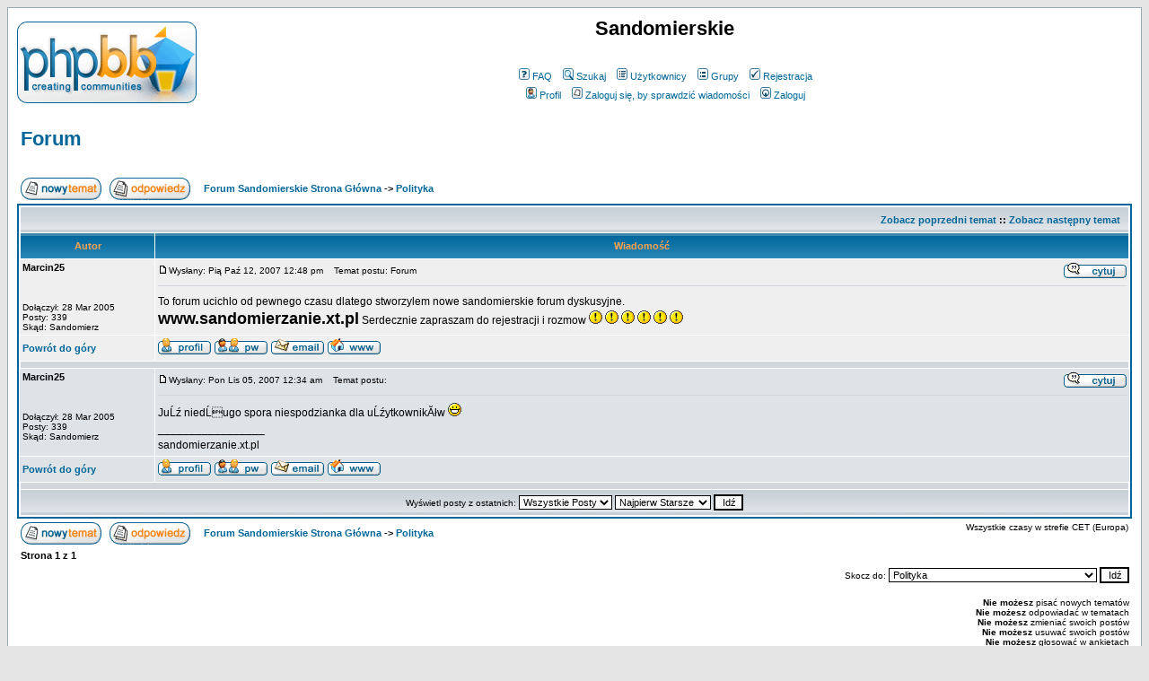

--- FILE ---
content_type: text/html
request_url: http://www.sandomierz.org/forum2/viewtopic.php?p=5710&sid=ddaaa0ea349894ffd0715ed2280d4e6c
body_size: 6479
content:
<!DOCTYPE HTML PUBLIC "-//W3C//DTD HTML 4.01 Transitional//EN">
<html dir="ltr">
<head>
<meta http-equiv="Content-Type" content="text/html; charset=iso-8859-2">
<meta http-equiv="Content-Style-Type" content="text/css">

<link rel="top" href="./index.php?sid=cbec416337dbd32a971e033325f8a373" title="Forum Sandomierskie Strona Główna" />
<link rel="search" href="./search.php?sid=cbec416337dbd32a971e033325f8a373" title="Szukaj" />
<link rel="help" href="./faq.php?sid=cbec416337dbd32a971e033325f8a373" title="FAQ" />
<link rel="author" href="./memberlist.php?sid=cbec416337dbd32a971e033325f8a373" title="Użytkownicy" />
<link rel="prev" href="viewtopic.php?t=2086&amp;view=previous&amp;sid=cbec416337dbd32a971e033325f8a373" title="Zobacz poprzedni temat" />
<link rel="next" href="viewtopic.php?t=2086&amp;view=next&amp;sid=cbec416337dbd32a971e033325f8a373" title="Zobacz następny temat" />
<link rel="up" href="viewforum.php?f=7&amp;sid=cbec416337dbd32a971e033325f8a373" title="Polityka" />
<link rel="chapter forum" href="viewforum.php?f=1&amp;sid=cbec416337dbd32a971e033325f8a373" title="Rewitalizacja" />
<link rel="chapter forum" href="viewforum.php?f=2&amp;sid=cbec416337dbd32a971e033325f8a373" title="Inwestycje miejskie" />
<link rel="chapter forum" href="viewforum.php?f=10&amp;sid=cbec416337dbd32a971e033325f8a373" title="Bezpieczne miasto" />
<link rel="chapter forum" href="viewforum.php?f=23&amp;sid=cbec416337dbd32a971e033325f8a373" title="Pytania do..." />
<link rel="chapter forum" href="viewforum.php?f=35&amp;sid=cbec416337dbd32a971e033325f8a373" title="Sprawy Lokalne" />
<link rel="chapter forum" href="viewforum.php?f=33&amp;sid=cbec416337dbd32a971e033325f8a373" title="Grupa Partnerska" />
<link rel="chapter forum" href="viewforum.php?f=34&amp;sid=cbec416337dbd32a971e033325f8a373" title="Fundacja i CEKDiM" />
<link rel="chapter forum" href="viewforum.php?f=17&amp;sid=cbec416337dbd32a971e033325f8a373" title="Zmiany w mieĹcie" />
<link rel="chapter forum" href="viewforum.php?f=5&amp;sid=cbec416337dbd32a971e033325f8a373" title="Imprezy w Sandomierzu" />
<link rel="chapter forum" href="viewforum.php?f=26&amp;sid=cbec416337dbd32a971e033325f8a373" title="Imprezy w Tarnobrzegu" />
<link rel="chapter forum" href="viewforum.php?f=30&amp;sid=cbec416337dbd32a971e033325f8a373" title="Kinomaniacy" />
<link rel="chapter forum" href="viewforum.php?f=7&amp;sid=cbec416337dbd32a971e033325f8a373" title="Polityka" />
<link rel="chapter forum" href="viewforum.php?f=8&amp;sid=cbec416337dbd32a971e033325f8a373" title="KsiÄĹźka ĹźyczeĹ, skarg i zaĹźaleĹ" />
<link rel="chapter forum" href="viewforum.php?f=25&amp;sid=cbec416337dbd32a971e033325f8a373" title="Grupa Ratownictwa Sandomierz" />
<link rel="chapter forum" href="viewforum.php?f=16&amp;sid=cbec416337dbd32a971e033325f8a373" title="Jeszcze inne" />
<link rel="chapter forum" href="viewforum.php?f=32&amp;sid=cbec416337dbd32a971e033325f8a373" title="Sezon turystyczny" />
<link rel="chapter forum" href="viewforum.php?f=12&amp;sid=cbec416337dbd32a971e033325f8a373" title="Noclegi" />
<link rel="chapter forum" href="viewforum.php?f=13&amp;sid=cbec416337dbd32a971e033325f8a373" title="Gastronomia" />
<link rel="chapter forum" href="viewforum.php?f=28&amp;sid=cbec416337dbd32a971e033325f8a373" title="Klub rowerowy" />
<link rel="chapter forum" href="viewforum.php?f=14&amp;sid=cbec416337dbd32a971e033325f8a373" title="Warto zobaczyÄ" />
<link rel="chapter forum" href="viewforum.php?f=21&amp;sid=cbec416337dbd32a971e033325f8a373" title="Regulamin" />
<link rel="chapter forum" href="viewforum.php?f=37&amp;sid=cbec416337dbd32a971e033325f8a373" title="Sprawy organizacyjne Forum" />
<link rel="chapter forum" href="viewforum.php?f=20&amp;sid=cbec416337dbd32a971e033325f8a373" title="BeĹkot" />

<title>Sandomierskie :: Zobacz temat - Forum</title>
<!-- link rel="stylesheet" href="templates/subSilver/subSilver.css" type="text/css" -->
<style type="text/css">
<!--
/*
  The original subSilver Theme for phpBB version 2+
  Created by subBlue design
  http://www.subBlue.com

  NOTE: These CSS definitions are stored within the main page body so that you can use the phpBB2
  theme administration centre. When you have finalised your style you could cut the final CSS code
  and place it in an external file, deleting this section to save bandwidth.
*/

/* General page style. The scroll bar colours only visible in IE5.5+ */
body {
	background-color: #E5E5E5;
	scrollbar-face-color: #DEE3E7;
	scrollbar-highlight-color: #FFFFFF;
	scrollbar-shadow-color: #DEE3E7;
	scrollbar-3dlight-color: #D1D7DC;
	scrollbar-arrow-color:  #006699;
	scrollbar-track-color: #EFEFEF;
	scrollbar-darkshadow-color: #98AAB1;
}

/* General font families for common tags */
font,th,td,p { font-family: Verdana, Arial, Helvetica, sans-serif }
a:link,a:active,a:visited { color : #006699; }
a:hover		{ text-decoration: underline; color : #DD6900; }
hr	{ height: 0px; border: solid #D1D7DC 0px; border-top-width: 1px;}

/* This is the border line & background colour round the entire page */
.bodyline	{ background-color: #FFFFFF; border: 1px #98AAB1 solid; }

/* This is the outline round the main forum tables */
.forumline	{ background-color: #FFFFFF; border: 2px #006699 solid; }

/* Main table cell colours and backgrounds */
td.row1	{ background-color: #EFEFEF; }
td.row2	{ background-color: #DEE3E7; }
td.row3	{ background-color: #D1D7DC; }

/*
  This is for the table cell above the Topics, Post & Last posts on the index.php page
  By default this is the fading out gradiated silver background.
  However, you could replace this with a bitmap specific for each forum
*/
td.rowpic {
		background-color: #FFFFFF;
		background-image: url(templates/subSilver/images/cellpic2.jpg);
		background-repeat: repeat-y;
}

/* Header cells - the blue and silver gradient backgrounds */
th	{
	color: #FFA34F; font-size: 11px; font-weight : bold;
	background-color: #006699; height: 25px;
	background-image: url(templates/subSilver/images/cellpic3.gif);
}

td.cat,td.catHead,td.catSides,td.catLeft,td.catRight,td.catBottom {
			background-image: url(templates/subSilver/images/cellpic1.gif);
			background-color:#D1D7DC; border: #FFFFFF; border-style: solid; height: 28px;
}

/*
  Setting additional nice inner borders for the main table cells.
  The names indicate which sides the border will be on.
  Don't worry if you don't understand this, just ignore it :-)
*/
td.cat,td.catHead,td.catBottom {
	height: 29px;
	border-width: 0px 0px 0px 0px;
}
th.thHead,th.thSides,th.thTop,th.thLeft,th.thRight,th.thBottom,th.thCornerL,th.thCornerR {
	font-weight: bold; border: #FFFFFF; border-style: solid; height: 28px;
}
td.row3Right,td.spaceRow {
	background-color: #D1D7DC; border: #FFFFFF; border-style: solid;
}

th.thHead,td.catHead { font-size: 12px; border-width: 1px 1px 0px 1px; }
th.thSides,td.catSides,td.spaceRow	 { border-width: 0px 1px 0px 1px; }
th.thRight,td.catRight,td.row3Right	 { border-width: 0px 1px 0px 0px; }
th.thLeft,td.catLeft	  { border-width: 0px 0px 0px 1px; }
th.thBottom,td.catBottom  { border-width: 0px 1px 1px 1px; }
th.thTop	 { border-width: 1px 0px 0px 0px; }
th.thCornerL { border-width: 1px 0px 0px 1px; }
th.thCornerR { border-width: 1px 1px 0px 0px; }

/* The largest text used in the index page title and toptic title etc. */
.maintitle	{
	font-weight: bold; font-size: 22px; font-family: "Trebuchet MS",Verdana, Arial, Helvetica, sans-serif;
	text-decoration: none; line-height : 120%; color : #000000;
}

/* General text */
.gen { font-size : 12px; }
.genmed { font-size : 11px; }
.gensmall { font-size : 10px; }
.gen,.genmed,.gensmall { color : #000000; }
a.gen,a.genmed,a.gensmall { color: #006699; text-decoration: none; }
a.gen:hover,a.genmed:hover,a.gensmall:hover	{ color: #DD6900; text-decoration: underline; }

/* The register, login, search etc links at the top of the page */
.mainmenu		{ font-size : 11px; color : #000000 }
a.mainmenu		{ text-decoration: none; color : #006699;  }
a.mainmenu:hover{ text-decoration: underline; color : #DD6900; }

/* Forum category titles */
.cattitle		{ font-weight: bold; font-size: 12px ; letter-spacing: 1px; color : #006699}
a.cattitle		{ text-decoration: none; color : #006699; }
a.cattitle:hover{ text-decoration: underline; }

/* Forum title: Text and link to the forums used in: index.php */
.forumlink		{ font-weight: bold; font-size: 12px; color : #006699; }
a.forumlink 	{ text-decoration: none; color : #006699; }
a.forumlink:hover{ text-decoration: underline; color : #DD6900; }

/* Used for the navigation text, (Page 1,2,3 etc) and the navigation bar when in a forum */
.nav			{ font-weight: bold; font-size: 11px; color : #000000;}
a.nav			{ text-decoration: none; color : #006699; }
a.nav:hover		{ text-decoration: underline; }

/* titles for the topics: could specify viewed link colour too */
.topictitle,h1,h2	{ font-weight: bold; font-size: 11px; color : #000000; }
a.topictitle:link   { text-decoration: none; color : #006699; }
a.topictitle:visited { text-decoration: none; color : #5493B4; }
a.topictitle:hover	{ text-decoration: underline; color : #DD6900; }

/* Name of poster in viewmsg.php and viewtopic.php and other places */
.name			{ font-size : 11px; color : #000000;}

/* Location, number of posts, post date etc */
.postdetails		{ font-size : 10px; color : #000000; }

/* The content of the posts (body of text) */
.postbody { font-size : 12px; line-height: 18px}
a.postlink:link	{ text-decoration: none; color : #006699 }
a.postlink:visited { text-decoration: none; color : #5493B4; }
a.postlink:hover { text-decoration: underline; color : #DD6900}

/* Quote & Code blocks */
.code {
	font-family: Courier, 'Courier New', sans-serif; font-size: 11px; color: #006600;
	background-color: #FAFAFA; border: #D1D7DC; border-style: solid;
	border-left-width: 1px; border-top-width: 1px; border-right-width: 1px; border-bottom-width: 1px
}

.quote {
	font-family: Verdana, Arial, Helvetica, sans-serif; font-size: 11px; color: #444444; line-height: 125%;
	background-color: #FAFAFA; border: #D1D7DC; border-style: solid;
	border-left-width: 1px; border-top-width: 1px; border-right-width: 1px; border-bottom-width: 1px
}

/* Copyright and bottom info */
.copyright		{ font-size: 10px; font-family: Verdana, Arial, Helvetica, sans-serif; color: #444444; letter-spacing: -1px;}
a.copyright		{ color: #444444; text-decoration: none;}
a.copyright:hover { color: #000000; text-decoration: underline;}

/* Form elements */
input,textarea, select {
	color : #000000;
	font: normal 11px Verdana, Arial, Helvetica, sans-serif;
	border-color : #000000;
}

/* The text input fields background colour */
input.post, textarea.post, select {
	background-color : #FFFFFF;
}

input { text-indent : 2px; }

/* The buttons used for bbCode styling in message post */
input.button {
	background-color : #EFEFEF;
	color : #000000;
	font-size: 11px; font-family: Verdana, Arial, Helvetica, sans-serif;
}

/* The main submit button option */
input.mainoption {
	background-color : #FAFAFA;
	font-weight : bold;
}

/* None-bold submit button */
input.liteoption {
	background-color : #FAFAFA;
	font-weight : normal;
}

/* This is the line in the posting page which shows the rollover
  help line. This is actually a text box, but if set to be the same
  colour as the background no one will know ;)
*/
.helpline { background-color: #DEE3E7; border-style: none; }

/* Import the fancy styles for IE only (NS4.x doesn't use the @import function) */
@import url("templates/subSilver/formIE.css");
-->
</style>
</head>
<body bgcolor="#E5E5E5" text="#000000" link="#006699" vlink="#5493B4">

<a name="top"></a>

<table width="100%" cellspacing="0" cellpadding="10" border="0" align="center">
	<tr>
		<td class="bodyline"><table width="100%" cellspacing="0" cellpadding="0" border="0">
			<tr>
				<td><a href="index.php?sid=cbec416337dbd32a971e033325f8a373"><img src="templates/subSilver/images/logo_phpBB.gif" border="0" alt="Forum Sandomierskie Strona Główna" vspace="1" /></a></td>
				<td align="center" width="100%" valign="middle"><span class="maintitle">Sandomierskie</span><br /><span class="gen"><br />&nbsp; </span>
				<table cellspacing="0" cellpadding="2" border="0">
					<tr>
						<td align="center" valign="top" nowrap="nowrap"><span class="mainmenu">&nbsp;<a href="faq.php?sid=cbec416337dbd32a971e033325f8a373" class="mainmenu"><img src="templates/subSilver/images/icon_mini_faq.gif" width="12" height="13" border="0" alt="FAQ" hspace="3" />FAQ</a></span><span class="mainmenu">&nbsp; &nbsp;<a href="search.php?sid=cbec416337dbd32a971e033325f8a373" class="mainmenu"><img src="templates/subSilver/images/icon_mini_search.gif" width="12" height="13" border="0" alt="Szukaj" hspace="3" />Szukaj</a>&nbsp; &nbsp;<a href="memberlist.php?sid=cbec416337dbd32a971e033325f8a373" class="mainmenu"><img src="templates/subSilver/images/icon_mini_members.gif" width="12" height="13" border="0" alt="Użytkownicy" hspace="3" />Użytkownicy</a>&nbsp; &nbsp;<a href="groupcp.php?sid=cbec416337dbd32a971e033325f8a373" class="mainmenu"><img src="templates/subSilver/images/icon_mini_groups.gif" width="12" height="13" border="0" alt="Grupy" hspace="3" />Grupy</a>&nbsp;
						&nbsp;<a href="profile.php?mode=register&amp;sid=cbec416337dbd32a971e033325f8a373" class="mainmenu"><img src="templates/subSilver/images/icon_mini_register.gif" width="12" height="13" border="0" alt="Rejestracja" hspace="3" />Rejestracja</a></span>&nbsp;
						</td>
					</tr>
					<tr>
						<td height="25" align="center" valign="top" nowrap="nowrap"><span class="mainmenu">&nbsp;<a href="profile.php?mode=editprofile&amp;sid=cbec416337dbd32a971e033325f8a373" class="mainmenu"><img src="templates/subSilver/images/icon_mini_profile.gif" width="12" height="13" border="0" alt="Profil" hspace="3" />Profil</a>&nbsp; &nbsp;<a href="privmsg.php?folder=inbox&amp;sid=cbec416337dbd32a971e033325f8a373" class="mainmenu"><img src="templates/subSilver/images/icon_mini_message.gif" width="12" height="13" border="0" alt="Zaloguj się, by sprawdzić wiadomości" hspace="3" />Zaloguj się, by sprawdzić wiadomości</a>&nbsp; &nbsp;<a href="login.php?sid=cbec416337dbd32a971e033325f8a373" class="mainmenu"><img src="templates/subSilver/images/icon_mini_login.gif" width="12" height="13" border="0" alt="Zaloguj" hspace="3" />Zaloguj</a>&nbsp;</span></td>
					</tr>
				</table></td>
			</tr>
		</table>

		<br />


<table width="100%" cellspacing="2" cellpadding="2" border="0">
  <tr>
	<td align="left" valign="bottom" colspan="2"><a class="maintitle" href="viewtopic.php?t=2086&amp;start=0&amp;postdays=0&amp;postorder=asc&amp;highlight=&amp;sid=cbec416337dbd32a971e033325f8a373">Forum</a><br />
	  <span class="gensmall"><b></b><br />
	  &nbsp; </span></td>
  </tr>
</table>

<table width="100%" cellspacing="2" cellpadding="2" border="0">
  <tr>
	<td align="left" valign="bottom" nowrap="nowrap"><span class="nav"><a href="posting.php?mode=newtopic&amp;f=7&amp;sid=cbec416337dbd32a971e033325f8a373"><img src="templates/subSilver/images/lang_polish/post.gif" border="0" alt="Napisz nowy temat" align="middle" /></a>&nbsp;&nbsp;&nbsp;<a href="posting.php?mode=reply&amp;t=2086&amp;sid=cbec416337dbd32a971e033325f8a373"><img src="templates/subSilver/images/lang_polish/reply.gif" border="0" alt="Odpowiedz do tematu" align="middle" /></a></span></td>
	<td align="left" valign="middle" width="100%"><span class="nav">&nbsp;&nbsp;&nbsp;<a href="index.php?sid=cbec416337dbd32a971e033325f8a373" class="nav">Forum Sandomierskie Strona Główna</a>
	  -> <a href="viewforum.php?f=7&amp;sid=cbec416337dbd32a971e033325f8a373" class="nav">Polityka</a></span></td>
  </tr>
</table>

<table class="forumline" width="100%" cellspacing="1" cellpadding="3" border="0">
	<tr align="right">
		<td class="catHead" colspan="2" height="28"><span class="nav"><a href="viewtopic.php?t=2086&amp;view=previous&amp;sid=cbec416337dbd32a971e033325f8a373" class="nav">Zobacz poprzedni temat</a> :: <a href="viewtopic.php?t=2086&amp;view=next&amp;sid=cbec416337dbd32a971e033325f8a373" class="nav">Zobacz następny temat</a> &nbsp;</span></td>
	</tr>
	
	<tr>
		<th class="thLeft" width="150" height="26" nowrap="nowrap">Autor</th>
		<th class="thRight" nowrap="nowrap">Wiadomość</th>
	</tr>
	<tr>
		<td width="150" align="left" valign="top" class="row1"><span class="name"><a name="5710"></a><b>Marcin25</b></span><br /><span class="postdetails"><br /><br /><br />Dołączył: 28 Mar 2005<br />Posty: 339<br />Skąd: Sandomierz</span><br /></td>
		<td class="row1" width="100%" height="28" valign="top"><table width="100%" border="0" cellspacing="0" cellpadding="0">
			<tr>
				<td width="100%"><a href="viewtopic.php?p=5710&amp;sid=cbec416337dbd32a971e033325f8a373#5710"><img src="templates/subSilver/images/icon_minipost.gif" width="12" height="9" alt="Post" title="Post" border="0" /></a><span class="postdetails">Wysłany: Pią Paź 12, 2007 12:48 pm<span class="gen">&nbsp;</span>&nbsp; &nbsp;Temat postu: Forum</span></td>
				<td valign="top" nowrap="nowrap"><a href="posting.php?mode=quote&amp;p=5710&amp;sid=cbec416337dbd32a971e033325f8a373"><img src="templates/subSilver/images/lang_polish/icon_quote.gif" alt="Odpowiedz z cytatem" title="Odpowiedz z cytatem" border="0" /></a>   </td>
			</tr>
			<tr>
				<td colspan="2"><hr /></td>
			</tr>
			<tr>
				<td colspan="2"><span class="postbody">To forum ucichlo od pewnego czasu dlatego stworzylem nowe sandomierskie forum dyskusyjne.   
<br />
<span style="font-weight: bold"><span style="font-size: 18px; line-height: normal">www.sandomierzanie.xt.pl</span> </span>Serdecznie zapraszam do rejestracji i rozmow <img src="images/smiles/icon_exclaim.gif" alt="Exclamation" border="0" />  <img src="images/smiles/icon_exclaim.gif" alt="Exclamation" border="0" />  <img src="images/smiles/icon_exclaim.gif" alt="Exclamation" border="0" />  <img src="images/smiles/icon_exclaim.gif" alt="Exclamation" border="0" />  <img src="images/smiles/icon_exclaim.gif" alt="Exclamation" border="0" />  <img src="images/smiles/icon_exclaim.gif" alt="Exclamation" border="0" />  <span style="color: darkblue"></span></span><span class="gensmall"></span></td>
			</tr>
		</table></td>
	</tr>
	<tr>
		<td class="row1" width="150" align="left" valign="middle"><span class="nav"><a href="#top" class="nav">Powrót do góry</a></span></td>
		<td class="row1" width="100%" height="28" valign="bottom" nowrap="nowrap"><table cellspacing="0" cellpadding="0" border="0" height="18" width="18">
			<tr>
				<td valign="middle" nowrap="nowrap"><a href="profile.php?mode=viewprofile&amp;u=8&amp;sid=cbec416337dbd32a971e033325f8a373"><img src="templates/subSilver/images/lang_polish/icon_profile.gif" alt="Ogląda profil użytkownika" title="Ogląda profil użytkownika" border="0" /></a> <a href="privmsg.php?mode=post&amp;u=8&amp;sid=cbec416337dbd32a971e033325f8a373"><img src="templates/subSilver/images/lang_polish/icon_pm.gif" alt="Wyślij prywatną wiadomość" title="Wyślij prywatną wiadomość" border="0" /></a> <a href="mailto:sandomierzanie.xt.pl@akcja.pl"><img src="templates/subSilver/images/lang_polish/icon_email.gif" alt="Wyślij email" title="Wyślij email" border="0" /></a> <a href="http://www.sandomierzanie.xt.pl" target="_userwww"><img src="templates/subSilver/images/lang_polish/icon_www.gif" alt="Odwiedź stronę autora" title="Odwiedź stronę autora" border="0" /></a>   <script language="JavaScript" type="text/javascript"><!--

	if ( navigator.userAgent.toLowerCase().indexOf('mozilla') != -1 && navigator.userAgent.indexOf('5.') == -1 && navigator.userAgent.indexOf('6.') == -1 )
		document.write(' ');
	else
		document.write('</td><td>&nbsp;</td><td valign="top" nowrap="nowrap"><div style="position:relative"><div style="position:absolute"></div><div style="position:absolute;left:3px;top:-1px"></div></div>');

				//--></script><noscript></noscript></td>
			</tr>
		</table></td>
	</tr>
	<tr>
		<td class="spaceRow" colspan="2" height="1"><img src="templates/subSilver/images/spacer.gif" alt="" width="1" height="1" /></td>
	</tr>
	<tr>
		<td width="150" align="left" valign="top" class="row2"><span class="name"><a name="5730"></a><b>Marcin25</b></span><br /><span class="postdetails"><br /><br /><br />Dołączył: 28 Mar 2005<br />Posty: 339<br />Skąd: Sandomierz</span><br /></td>
		<td class="row2" width="100%" height="28" valign="top"><table width="100%" border="0" cellspacing="0" cellpadding="0">
			<tr>
				<td width="100%"><a href="viewtopic.php?p=5730&amp;sid=cbec416337dbd32a971e033325f8a373#5730"><img src="templates/subSilver/images/icon_minipost.gif" width="12" height="9" alt="Post" title="Post" border="0" /></a><span class="postdetails">Wysłany: Pon Lis 05, 2007 12:34 am<span class="gen">&nbsp;</span>&nbsp; &nbsp;Temat postu: </span></td>
				<td valign="top" nowrap="nowrap"><a href="posting.php?mode=quote&amp;p=5730&amp;sid=cbec416337dbd32a971e033325f8a373"><img src="templates/subSilver/images/lang_polish/icon_quote.gif" alt="Odpowiedz z cytatem" title="Odpowiedz z cytatem" border="0" /></a>   </td>
			</tr>
			<tr>
				<td colspan="2"><hr /></td>
			</tr>
			<tr>
				<td colspan="2"><span class="postbody">JuĹź niedĹugo spora niespodzianka dla uĹźytkownikĂłw <img src="images/smiles/icon_biggrin.gif" alt="Very Happy" border="0" /><br />_________________<br />sandomierzanie.xt.pl</span><span class="gensmall"></span></td>
			</tr>
		</table></td>
	</tr>
	<tr>
		<td class="row2" width="150" align="left" valign="middle"><span class="nav"><a href="#top" class="nav">Powrót do góry</a></span></td>
		<td class="row2" width="100%" height="28" valign="bottom" nowrap="nowrap"><table cellspacing="0" cellpadding="0" border="0" height="18" width="18">
			<tr>
				<td valign="middle" nowrap="nowrap"><a href="profile.php?mode=viewprofile&amp;u=8&amp;sid=cbec416337dbd32a971e033325f8a373"><img src="templates/subSilver/images/lang_polish/icon_profile.gif" alt="Ogląda profil użytkownika" title="Ogląda profil użytkownika" border="0" /></a> <a href="privmsg.php?mode=post&amp;u=8&amp;sid=cbec416337dbd32a971e033325f8a373"><img src="templates/subSilver/images/lang_polish/icon_pm.gif" alt="Wyślij prywatną wiadomość" title="Wyślij prywatną wiadomość" border="0" /></a> <a href="mailto:sandomierzanie.xt.pl@akcja.pl"><img src="templates/subSilver/images/lang_polish/icon_email.gif" alt="Wyślij email" title="Wyślij email" border="0" /></a> <a href="http://www.sandomierzanie.xt.pl" target="_userwww"><img src="templates/subSilver/images/lang_polish/icon_www.gif" alt="Odwiedź stronę autora" title="Odwiedź stronę autora" border="0" /></a>   <script language="JavaScript" type="text/javascript"><!--

	if ( navigator.userAgent.toLowerCase().indexOf('mozilla') != -1 && navigator.userAgent.indexOf('5.') == -1 && navigator.userAgent.indexOf('6.') == -1 )
		document.write(' ');
	else
		document.write('</td><td>&nbsp;</td><td valign="top" nowrap="nowrap"><div style="position:relative"><div style="position:absolute"></div><div style="position:absolute;left:3px;top:-1px"></div></div>');

				//--></script><noscript></noscript></td>
			</tr>
		</table></td>
	</tr>
	<tr>
		<td class="spaceRow" colspan="2" height="1"><img src="templates/subSilver/images/spacer.gif" alt="" width="1" height="1" /></td>
	</tr>
	<tr align="center">
		<td class="catBottom" colspan="2" height="28"><table cellspacing="0" cellpadding="0" border="0">
			<tr><form method="post" action="viewtopic.php?t=2086&amp;start=0&amp;sid=cbec416337dbd32a971e033325f8a373">
				<td align="center"><span class="gensmall">Wyświetl posty z ostatnich: <select name="postdays"><option value="0" selected="selected">Wszystkie Posty</option><option value="1">1 Dzień</option><option value="7">7 Dni</option><option value="14">2 Tygodnie</option><option value="30">1 Miesiąc</option><option value="90">3 Miesiące</option><option value="180">6 Miesięcy</option><option value="364">1 Rok</option></select>&nbsp;<select name="postorder"><option value="asc" selected="selected">Najpierw Starsze</option><option value="desc">Najpierw Nowsze</option></select>&nbsp;<input type="submit" value="Idź" class="liteoption" name="submit" /></span></td>
			</form></tr>
		</table></td>
	</tr>
</table>

<table width="100%" cellspacing="2" cellpadding="2" border="0" align="center">
  <tr>
	<td align="left" valign="middle" nowrap="nowrap"><span class="nav"><a href="posting.php?mode=newtopic&amp;f=7&amp;sid=cbec416337dbd32a971e033325f8a373"><img src="templates/subSilver/images/lang_polish/post.gif" border="0" alt="Napisz nowy temat" align="middle" /></a>&nbsp;&nbsp;&nbsp;<a href="posting.php?mode=reply&amp;t=2086&amp;sid=cbec416337dbd32a971e033325f8a373"><img src="templates/subSilver/images/lang_polish/reply.gif" border="0" alt="Odpowiedz do tematu" align="middle" /></a></span></td>
	<td align="left" valign="middle" width="100%"><span class="nav">&nbsp;&nbsp;&nbsp;<a href="index.php?sid=cbec416337dbd32a971e033325f8a373" class="nav">Forum Sandomierskie Strona Główna</a>
	  -> <a href="viewforum.php?f=7&amp;sid=cbec416337dbd32a971e033325f8a373" class="nav">Polityka</a></span></td>
	<td align="right" valign="top" nowrap="nowrap"><span class="gensmall">Wszystkie czasy w strefie CET (Europa)</span><br /><span class="nav"></span>
	  </td>
  </tr>
  <tr>
	<td align="left" colspan="3"><span class="nav">Strona <b>1</b> z <b>1</b></span></td>
  </tr>
</table>

<table width="100%" cellspacing="2" border="0" align="center">
  <tr>
	<td width="40%" valign="top" nowrap="nowrap" align="left"><span class="gensmall"></span><br />
	  &nbsp;<br />
	  </td>
	<td align="right" valign="top" nowrap="nowrap">
<form method="get" name="jumpbox" action="viewforum.php?sid=cbec416337dbd32a971e033325f8a373" onSubmit="if(document.jumpbox.f.value == -1){return false;}"><table cellspacing="0" cellpadding="0" border="0">
	<tr>
		<td nowrap="nowrap"><span class="gensmall">Skocz do:&nbsp;<select name="f" onchange="if(this.options[this.selectedIndex].value != -1){ forms['jumpbox'].submit() }"><option value="-1">Wybierz forum</option><option value="-1">&nbsp;</option><option value="-1">KochaÄ to miasto</option><option value="-1">----------------</option><option value="1">Rewitalizacja</option><option value="2">Inwestycje miejskie</option><option value="10">Bezpieczne miasto</option><option value="23">Pytania do...</option><option value="-1">&nbsp;</option><option value="-1">Grupa Partnerska Kocham Sandomierz</option><option value="-1">----------------</option><option value="35">Sprawy Lokalne</option><option value="33">Grupa Partnerska</option><option value="34">Fundacja i CEKDiM</option><option value="-1">&nbsp;</option><option value="-1">Ĺťycie kulturalne</option><option value="-1">----------------</option><option value="17">Zmiany w mieĹcie</option><option value="5">Imprezy w Sandomierzu</option><option value="26">Imprezy w Tarnobrzegu</option><option value="30">Kinomaniacy</option><option value="-1">&nbsp;</option><option value="-1">Na kaĹźdy temat</option><option value="-1">----------------</option><option value="7"selected="selected">Polityka</option><option value="8">KsiÄĹźka ĹźyczeĹ, skarg i zaĹźaleĹ</option><option value="25">Grupa Ratownictwa Sandomierz</option><option value="16">Jeszcze inne</option><option value="-1">&nbsp;</option><option value="-1">Turystyka i Sport</option><option value="-1">----------------</option><option value="32">Sezon turystyczny</option><option value="12">Noclegi</option><option value="13">Gastronomia</option><option value="28">Klub rowerowy</option><option value="14">Warto zobaczyÄ</option><option value="-1">&nbsp;</option><option value="-1">sandomierz.org i sandomierz.net</option><option value="-1">----------------</option><option value="21">Regulamin</option><option value="37">Sprawy organizacyjne Forum</option><option value="-1">&nbsp;</option><option value="-1">BeĹkot</option><option value="-1">----------------</option><option value="20">BeĹkot</option></select><input type="hidden" name="sid" value="cbec416337dbd32a971e033325f8a373" />&nbsp;<input type="submit" value="Idź" class="liteoption" /></span></td>
	</tr>
</table></form>

<span class="gensmall"><b>Nie możesz</b> pisać nowych tematów<br /><b>Nie możesz</b> odpowiadać w tematach<br /><b>Nie możesz</b> zmieniać swoich postów<br /><b>Nie możesz</b> usuwać swoich postów<br /><b>Nie możesz</b> głosować w ankietach<br /></span></td>
  </tr>
</table>


<div align="center"><span class="copyright"><br /><br />
<!--
	We request you retain the full copyright notice below including the link to www.phpbb.com.
	This not only gives respect to the large amount of time given freely by the developers
	but also helps build interest, traffic and use of phpBB 2.0. If you cannot (for good
	reason) retain the full copyright we request you at least leave in place the
	Powered by phpBB line, with phpBB linked to www.phpbb.com. If you refuse
	to include even this then support on our forums may be affected.

	The phpBB Group : 2002
// -->
Powered by <a href="http://www.phpbb.com/" target="_phpbb" class="copyright">phpBB</a> &copy; 2001, 2005 phpBB Group<br /></span></div>
		</td>
	</tr>
</table>

</body>
</html>

